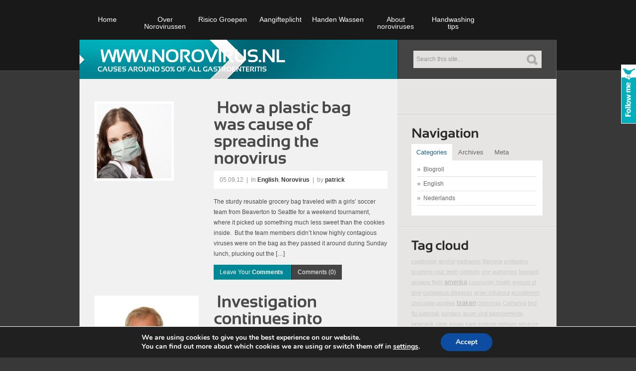

--- FILE ---
content_type: text/html; charset=UTF-8
request_url: https://www.norovirus.nl/tag/contagious-virus/
body_size: 14541
content:
<!DOCTYPE html PUBLIC "-//W3C//DTD XHTML 1.0 Transitional//EN" "http://www.w3.org/TR/xhtml1/DTD/xhtml1-transitional.dtd">
<html xmlns="http://www.w3.org/1999/xhtml" dir="ltr" lang="en-US">
<head profile="http://gmpg.org/xfn/11">
<title>
  contagious virus-
www.norovirus.nl</title>
<meta http-equiv="content-type" content="text/html; charset=UTF-8" />
<meta name="description" content="Causes around 50% of all gastroenteritis" />
<link rel="stylesheet" type="text/css" href="https://www.norovirus.nl/wp-content/themes/futureblog/style.css" media="screen" />
<link rel="stylesheet" type="text/css" href="https://www.norovirus.nl/wp-content/themes/futureblog/superfish.css" media="screen" />
<link rel="alternate" type="application/rss+xml" title="www.norovirus.nl RSS Feed" href="https://www.norovirus.nl/feed/" />
<link rel="pingback" href="https://www.norovirus.nl/xmlrpc.php" />
<script type="text/javascript" src="https://www.norovirus.nl/wp-content/themes/futureblog/js/jquery-1.4.2.min.js"></script>
<script type="text/javascript" src="https://www.norovirus.nl/wp-content/themes/futureblog/js/hoverintent.js"></script>
<script type="text/javascript" src="https://www.norovirus.nl/wp-content/themes/futureblog/js/superfish.js"></script>
<script type="text/javascript" src="https://www.norovirus.nl/wp-content/themes/futureblog/js/coin-slider.min.js"></script>
<script type="text/javascript" src="https://www.norovirus.nl/wp-content/themes/futureblog/js/custom.js"></script>
<script type="text/javascript" src="https://www.norovirus.nl/wp-content/themes/futureblog/js/cufon-yui.js"></script>
<script type="text/javascript" src="https://www.norovirus.nl/wp-content/themes/futureblog/js/cufon-sansation.js"></script>
<script type="text/javascript" src="https://www.norovirus.nl/wp-content/themes/futureblog/js/cufon-run.js"></script>
<meta name='robots' content='max-image-preview:large' />
	<style>img:is([sizes="auto" i], [sizes^="auto," i]) { contain-intrinsic-size: 3000px 1500px }</style>
	<script type="text/javascript" id="wpp-js" src="https://www.norovirus.nl/wp-content/plugins/wordpress-popular-posts/assets/js/wpp.min.js?ver=7.3.1" data-sampling="0" data-sampling-rate="100" data-api-url="https://www.norovirus.nl/wp-json/wordpress-popular-posts" data-post-id="0" data-token="ca957e5e48" data-lang="0" data-debug="0"></script>
<link rel="alternate" type="application/rss+xml" title="www.norovirus.nl &raquo; contagious virus Tag Feed" href="https://www.norovirus.nl/tag/contagious-virus/feed/" />
<script type="text/javascript">
/* <![CDATA[ */
window._wpemojiSettings = {"baseUrl":"https:\/\/s.w.org\/images\/core\/emoji\/16.0.1\/72x72\/","ext":".png","svgUrl":"https:\/\/s.w.org\/images\/core\/emoji\/16.0.1\/svg\/","svgExt":".svg","source":{"concatemoji":"https:\/\/www.norovirus.nl\/wp-includes\/js\/wp-emoji-release.min.js?ver=6.8.3"}};
/*! This file is auto-generated */
!function(s,n){var o,i,e;function c(e){try{var t={supportTests:e,timestamp:(new Date).valueOf()};sessionStorage.setItem(o,JSON.stringify(t))}catch(e){}}function p(e,t,n){e.clearRect(0,0,e.canvas.width,e.canvas.height),e.fillText(t,0,0);var t=new Uint32Array(e.getImageData(0,0,e.canvas.width,e.canvas.height).data),a=(e.clearRect(0,0,e.canvas.width,e.canvas.height),e.fillText(n,0,0),new Uint32Array(e.getImageData(0,0,e.canvas.width,e.canvas.height).data));return t.every(function(e,t){return e===a[t]})}function u(e,t){e.clearRect(0,0,e.canvas.width,e.canvas.height),e.fillText(t,0,0);for(var n=e.getImageData(16,16,1,1),a=0;a<n.data.length;a++)if(0!==n.data[a])return!1;return!0}function f(e,t,n,a){switch(t){case"flag":return n(e,"\ud83c\udff3\ufe0f\u200d\u26a7\ufe0f","\ud83c\udff3\ufe0f\u200b\u26a7\ufe0f")?!1:!n(e,"\ud83c\udde8\ud83c\uddf6","\ud83c\udde8\u200b\ud83c\uddf6")&&!n(e,"\ud83c\udff4\udb40\udc67\udb40\udc62\udb40\udc65\udb40\udc6e\udb40\udc67\udb40\udc7f","\ud83c\udff4\u200b\udb40\udc67\u200b\udb40\udc62\u200b\udb40\udc65\u200b\udb40\udc6e\u200b\udb40\udc67\u200b\udb40\udc7f");case"emoji":return!a(e,"\ud83e\udedf")}return!1}function g(e,t,n,a){var r="undefined"!=typeof WorkerGlobalScope&&self instanceof WorkerGlobalScope?new OffscreenCanvas(300,150):s.createElement("canvas"),o=r.getContext("2d",{willReadFrequently:!0}),i=(o.textBaseline="top",o.font="600 32px Arial",{});return e.forEach(function(e){i[e]=t(o,e,n,a)}),i}function t(e){var t=s.createElement("script");t.src=e,t.defer=!0,s.head.appendChild(t)}"undefined"!=typeof Promise&&(o="wpEmojiSettingsSupports",i=["flag","emoji"],n.supports={everything:!0,everythingExceptFlag:!0},e=new Promise(function(e){s.addEventListener("DOMContentLoaded",e,{once:!0})}),new Promise(function(t){var n=function(){try{var e=JSON.parse(sessionStorage.getItem(o));if("object"==typeof e&&"number"==typeof e.timestamp&&(new Date).valueOf()<e.timestamp+604800&&"object"==typeof e.supportTests)return e.supportTests}catch(e){}return null}();if(!n){if("undefined"!=typeof Worker&&"undefined"!=typeof OffscreenCanvas&&"undefined"!=typeof URL&&URL.createObjectURL&&"undefined"!=typeof Blob)try{var e="postMessage("+g.toString()+"("+[JSON.stringify(i),f.toString(),p.toString(),u.toString()].join(",")+"));",a=new Blob([e],{type:"text/javascript"}),r=new Worker(URL.createObjectURL(a),{name:"wpTestEmojiSupports"});return void(r.onmessage=function(e){c(n=e.data),r.terminate(),t(n)})}catch(e){}c(n=g(i,f,p,u))}t(n)}).then(function(e){for(var t in e)n.supports[t]=e[t],n.supports.everything=n.supports.everything&&n.supports[t],"flag"!==t&&(n.supports.everythingExceptFlag=n.supports.everythingExceptFlag&&n.supports[t]);n.supports.everythingExceptFlag=n.supports.everythingExceptFlag&&!n.supports.flag,n.DOMReady=!1,n.readyCallback=function(){n.DOMReady=!0}}).then(function(){return e}).then(function(){var e;n.supports.everything||(n.readyCallback(),(e=n.source||{}).concatemoji?t(e.concatemoji):e.wpemoji&&e.twemoji&&(t(e.twemoji),t(e.wpemoji)))}))}((window,document),window._wpemojiSettings);
/* ]]> */
</script>
<style id='wp-emoji-styles-inline-css' type='text/css'>

	img.wp-smiley, img.emoji {
		display: inline !important;
		border: none !important;
		box-shadow: none !important;
		height: 1em !important;
		width: 1em !important;
		margin: 0 0.07em !important;
		vertical-align: -0.1em !important;
		background: none !important;
		padding: 0 !important;
	}
</style>
<link rel='stylesheet' id='wp-block-library-css' href='https://www.norovirus.nl/wp-includes/css/dist/block-library/style.min.css?ver=6.8.3' type='text/css' media='all' />
<style id='classic-theme-styles-inline-css' type='text/css'>
/*! This file is auto-generated */
.wp-block-button__link{color:#fff;background-color:#32373c;border-radius:9999px;box-shadow:none;text-decoration:none;padding:calc(.667em + 2px) calc(1.333em + 2px);font-size:1.125em}.wp-block-file__button{background:#32373c;color:#fff;text-decoration:none}
</style>
<style id='global-styles-inline-css' type='text/css'>
:root{--wp--preset--aspect-ratio--square: 1;--wp--preset--aspect-ratio--4-3: 4/3;--wp--preset--aspect-ratio--3-4: 3/4;--wp--preset--aspect-ratio--3-2: 3/2;--wp--preset--aspect-ratio--2-3: 2/3;--wp--preset--aspect-ratio--16-9: 16/9;--wp--preset--aspect-ratio--9-16: 9/16;--wp--preset--color--black: #000000;--wp--preset--color--cyan-bluish-gray: #abb8c3;--wp--preset--color--white: #ffffff;--wp--preset--color--pale-pink: #f78da7;--wp--preset--color--vivid-red: #cf2e2e;--wp--preset--color--luminous-vivid-orange: #ff6900;--wp--preset--color--luminous-vivid-amber: #fcb900;--wp--preset--color--light-green-cyan: #7bdcb5;--wp--preset--color--vivid-green-cyan: #00d084;--wp--preset--color--pale-cyan-blue: #8ed1fc;--wp--preset--color--vivid-cyan-blue: #0693e3;--wp--preset--color--vivid-purple: #9b51e0;--wp--preset--gradient--vivid-cyan-blue-to-vivid-purple: linear-gradient(135deg,rgba(6,147,227,1) 0%,rgb(155,81,224) 100%);--wp--preset--gradient--light-green-cyan-to-vivid-green-cyan: linear-gradient(135deg,rgb(122,220,180) 0%,rgb(0,208,130) 100%);--wp--preset--gradient--luminous-vivid-amber-to-luminous-vivid-orange: linear-gradient(135deg,rgba(252,185,0,1) 0%,rgba(255,105,0,1) 100%);--wp--preset--gradient--luminous-vivid-orange-to-vivid-red: linear-gradient(135deg,rgba(255,105,0,1) 0%,rgb(207,46,46) 100%);--wp--preset--gradient--very-light-gray-to-cyan-bluish-gray: linear-gradient(135deg,rgb(238,238,238) 0%,rgb(169,184,195) 100%);--wp--preset--gradient--cool-to-warm-spectrum: linear-gradient(135deg,rgb(74,234,220) 0%,rgb(151,120,209) 20%,rgb(207,42,186) 40%,rgb(238,44,130) 60%,rgb(251,105,98) 80%,rgb(254,248,76) 100%);--wp--preset--gradient--blush-light-purple: linear-gradient(135deg,rgb(255,206,236) 0%,rgb(152,150,240) 100%);--wp--preset--gradient--blush-bordeaux: linear-gradient(135deg,rgb(254,205,165) 0%,rgb(254,45,45) 50%,rgb(107,0,62) 100%);--wp--preset--gradient--luminous-dusk: linear-gradient(135deg,rgb(255,203,112) 0%,rgb(199,81,192) 50%,rgb(65,88,208) 100%);--wp--preset--gradient--pale-ocean: linear-gradient(135deg,rgb(255,245,203) 0%,rgb(182,227,212) 50%,rgb(51,167,181) 100%);--wp--preset--gradient--electric-grass: linear-gradient(135deg,rgb(202,248,128) 0%,rgb(113,206,126) 100%);--wp--preset--gradient--midnight: linear-gradient(135deg,rgb(2,3,129) 0%,rgb(40,116,252) 100%);--wp--preset--font-size--small: 13px;--wp--preset--font-size--medium: 20px;--wp--preset--font-size--large: 36px;--wp--preset--font-size--x-large: 42px;--wp--preset--spacing--20: 0.44rem;--wp--preset--spacing--30: 0.67rem;--wp--preset--spacing--40: 1rem;--wp--preset--spacing--50: 1.5rem;--wp--preset--spacing--60: 2.25rem;--wp--preset--spacing--70: 3.38rem;--wp--preset--spacing--80: 5.06rem;--wp--preset--shadow--natural: 6px 6px 9px rgba(0, 0, 0, 0.2);--wp--preset--shadow--deep: 12px 12px 50px rgba(0, 0, 0, 0.4);--wp--preset--shadow--sharp: 6px 6px 0px rgba(0, 0, 0, 0.2);--wp--preset--shadow--outlined: 6px 6px 0px -3px rgba(255, 255, 255, 1), 6px 6px rgba(0, 0, 0, 1);--wp--preset--shadow--crisp: 6px 6px 0px rgba(0, 0, 0, 1);}:where(.is-layout-flex){gap: 0.5em;}:where(.is-layout-grid){gap: 0.5em;}body .is-layout-flex{display: flex;}.is-layout-flex{flex-wrap: wrap;align-items: center;}.is-layout-flex > :is(*, div){margin: 0;}body .is-layout-grid{display: grid;}.is-layout-grid > :is(*, div){margin: 0;}:where(.wp-block-columns.is-layout-flex){gap: 2em;}:where(.wp-block-columns.is-layout-grid){gap: 2em;}:where(.wp-block-post-template.is-layout-flex){gap: 1.25em;}:where(.wp-block-post-template.is-layout-grid){gap: 1.25em;}.has-black-color{color: var(--wp--preset--color--black) !important;}.has-cyan-bluish-gray-color{color: var(--wp--preset--color--cyan-bluish-gray) !important;}.has-white-color{color: var(--wp--preset--color--white) !important;}.has-pale-pink-color{color: var(--wp--preset--color--pale-pink) !important;}.has-vivid-red-color{color: var(--wp--preset--color--vivid-red) !important;}.has-luminous-vivid-orange-color{color: var(--wp--preset--color--luminous-vivid-orange) !important;}.has-luminous-vivid-amber-color{color: var(--wp--preset--color--luminous-vivid-amber) !important;}.has-light-green-cyan-color{color: var(--wp--preset--color--light-green-cyan) !important;}.has-vivid-green-cyan-color{color: var(--wp--preset--color--vivid-green-cyan) !important;}.has-pale-cyan-blue-color{color: var(--wp--preset--color--pale-cyan-blue) !important;}.has-vivid-cyan-blue-color{color: var(--wp--preset--color--vivid-cyan-blue) !important;}.has-vivid-purple-color{color: var(--wp--preset--color--vivid-purple) !important;}.has-black-background-color{background-color: var(--wp--preset--color--black) !important;}.has-cyan-bluish-gray-background-color{background-color: var(--wp--preset--color--cyan-bluish-gray) !important;}.has-white-background-color{background-color: var(--wp--preset--color--white) !important;}.has-pale-pink-background-color{background-color: var(--wp--preset--color--pale-pink) !important;}.has-vivid-red-background-color{background-color: var(--wp--preset--color--vivid-red) !important;}.has-luminous-vivid-orange-background-color{background-color: var(--wp--preset--color--luminous-vivid-orange) !important;}.has-luminous-vivid-amber-background-color{background-color: var(--wp--preset--color--luminous-vivid-amber) !important;}.has-light-green-cyan-background-color{background-color: var(--wp--preset--color--light-green-cyan) !important;}.has-vivid-green-cyan-background-color{background-color: var(--wp--preset--color--vivid-green-cyan) !important;}.has-pale-cyan-blue-background-color{background-color: var(--wp--preset--color--pale-cyan-blue) !important;}.has-vivid-cyan-blue-background-color{background-color: var(--wp--preset--color--vivid-cyan-blue) !important;}.has-vivid-purple-background-color{background-color: var(--wp--preset--color--vivid-purple) !important;}.has-black-border-color{border-color: var(--wp--preset--color--black) !important;}.has-cyan-bluish-gray-border-color{border-color: var(--wp--preset--color--cyan-bluish-gray) !important;}.has-white-border-color{border-color: var(--wp--preset--color--white) !important;}.has-pale-pink-border-color{border-color: var(--wp--preset--color--pale-pink) !important;}.has-vivid-red-border-color{border-color: var(--wp--preset--color--vivid-red) !important;}.has-luminous-vivid-orange-border-color{border-color: var(--wp--preset--color--luminous-vivid-orange) !important;}.has-luminous-vivid-amber-border-color{border-color: var(--wp--preset--color--luminous-vivid-amber) !important;}.has-light-green-cyan-border-color{border-color: var(--wp--preset--color--light-green-cyan) !important;}.has-vivid-green-cyan-border-color{border-color: var(--wp--preset--color--vivid-green-cyan) !important;}.has-pale-cyan-blue-border-color{border-color: var(--wp--preset--color--pale-cyan-blue) !important;}.has-vivid-cyan-blue-border-color{border-color: var(--wp--preset--color--vivid-cyan-blue) !important;}.has-vivid-purple-border-color{border-color: var(--wp--preset--color--vivid-purple) !important;}.has-vivid-cyan-blue-to-vivid-purple-gradient-background{background: var(--wp--preset--gradient--vivid-cyan-blue-to-vivid-purple) !important;}.has-light-green-cyan-to-vivid-green-cyan-gradient-background{background: var(--wp--preset--gradient--light-green-cyan-to-vivid-green-cyan) !important;}.has-luminous-vivid-amber-to-luminous-vivid-orange-gradient-background{background: var(--wp--preset--gradient--luminous-vivid-amber-to-luminous-vivid-orange) !important;}.has-luminous-vivid-orange-to-vivid-red-gradient-background{background: var(--wp--preset--gradient--luminous-vivid-orange-to-vivid-red) !important;}.has-very-light-gray-to-cyan-bluish-gray-gradient-background{background: var(--wp--preset--gradient--very-light-gray-to-cyan-bluish-gray) !important;}.has-cool-to-warm-spectrum-gradient-background{background: var(--wp--preset--gradient--cool-to-warm-spectrum) !important;}.has-blush-light-purple-gradient-background{background: var(--wp--preset--gradient--blush-light-purple) !important;}.has-blush-bordeaux-gradient-background{background: var(--wp--preset--gradient--blush-bordeaux) !important;}.has-luminous-dusk-gradient-background{background: var(--wp--preset--gradient--luminous-dusk) !important;}.has-pale-ocean-gradient-background{background: var(--wp--preset--gradient--pale-ocean) !important;}.has-electric-grass-gradient-background{background: var(--wp--preset--gradient--electric-grass) !important;}.has-midnight-gradient-background{background: var(--wp--preset--gradient--midnight) !important;}.has-small-font-size{font-size: var(--wp--preset--font-size--small) !important;}.has-medium-font-size{font-size: var(--wp--preset--font-size--medium) !important;}.has-large-font-size{font-size: var(--wp--preset--font-size--large) !important;}.has-x-large-font-size{font-size: var(--wp--preset--font-size--x-large) !important;}
:where(.wp-block-post-template.is-layout-flex){gap: 1.25em;}:where(.wp-block-post-template.is-layout-grid){gap: 1.25em;}
:where(.wp-block-columns.is-layout-flex){gap: 2em;}:where(.wp-block-columns.is-layout-grid){gap: 2em;}
:root :where(.wp-block-pullquote){font-size: 1.5em;line-height: 1.6;}
</style>
<link rel='stylesheet' id='contact-form-7-css' href='https://www.norovirus.nl/wp-content/plugins/contact-form-7/includes/css/styles.css?ver=6.0.6' type='text/css' media='all' />
<link rel='stylesheet' id='wordpress-popular-posts-css-css' href='https://www.norovirus.nl/wp-content/plugins/wordpress-popular-posts/assets/css/wpp.css?ver=7.3.1' type='text/css' media='all' />
<link rel='stylesheet' id='taxopress-frontend-css-css' href='https://www.norovirus.nl/wp-content/plugins/simple-tags/assets/frontend/css/frontend.css?ver=3.35.1' type='text/css' media='all' />
<style id='akismet-widget-style-inline-css' type='text/css'>

			.a-stats {
				--akismet-color-mid-green: #357b49;
				--akismet-color-white: #fff;
				--akismet-color-light-grey: #f6f7f7;

				max-width: 350px;
				width: auto;
			}

			.a-stats * {
				all: unset;
				box-sizing: border-box;
			}

			.a-stats strong {
				font-weight: 600;
			}

			.a-stats a.a-stats__link,
			.a-stats a.a-stats__link:visited,
			.a-stats a.a-stats__link:active {
				background: var(--akismet-color-mid-green);
				border: none;
				box-shadow: none;
				border-radius: 8px;
				color: var(--akismet-color-white);
				cursor: pointer;
				display: block;
				font-family: -apple-system, BlinkMacSystemFont, 'Segoe UI', 'Roboto', 'Oxygen-Sans', 'Ubuntu', 'Cantarell', 'Helvetica Neue', sans-serif;
				font-weight: 500;
				padding: 12px;
				text-align: center;
				text-decoration: none;
				transition: all 0.2s ease;
			}

			/* Extra specificity to deal with TwentyTwentyOne focus style */
			.widget .a-stats a.a-stats__link:focus {
				background: var(--akismet-color-mid-green);
				color: var(--akismet-color-white);
				text-decoration: none;
			}

			.a-stats a.a-stats__link:hover {
				filter: brightness(110%);
				box-shadow: 0 4px 12px rgba(0, 0, 0, 0.06), 0 0 2px rgba(0, 0, 0, 0.16);
			}

			.a-stats .count {
				color: var(--akismet-color-white);
				display: block;
				font-size: 1.5em;
				line-height: 1.4;
				padding: 0 13px;
				white-space: nowrap;
			}
		
</style>
<link rel='stylesheet' id='wp-pagenavi-css' href='https://www.norovirus.nl/wp-content/themes/futureblog/pagenavi-css.css?ver=2.70' type='text/css' media='all' />
<link rel='stylesheet' id='gdpr_cc_addon_frontend-css' href='https://www.norovirus.nl/wp-content/plugins/gdpr-cookie-compliance-addon-developer/assets/css/gdpr_cc_addon.css?ver=1.1.2' type='text/css' media='all' />
<link rel='stylesheet' id='moove_gdpr_frontend-css' href='https://www.norovirus.nl/wp-content/plugins/gdpr-cookie-compliance/dist/styles/gdpr-main.css?ver=4.16.1' type='text/css' media='all' />
<style id='moove_gdpr_frontend-inline-css' type='text/css'>
#moove_gdpr_cookie_modal,#moove_gdpr_cookie_info_bar,.gdpr_cookie_settings_shortcode_content{font-family:Nunito,sans-serif}#moove_gdpr_save_popup_settings_button{background-color:#373737;color:#fff}#moove_gdpr_save_popup_settings_button:hover{background-color:#000}#moove_gdpr_cookie_info_bar .moove-gdpr-info-bar-container .moove-gdpr-info-bar-content a.mgbutton,#moove_gdpr_cookie_info_bar .moove-gdpr-info-bar-container .moove-gdpr-info-bar-content button.mgbutton{background-color:#0C4DA2}#moove_gdpr_cookie_modal .moove-gdpr-modal-content .moove-gdpr-modal-footer-content .moove-gdpr-button-holder a.mgbutton,#moove_gdpr_cookie_modal .moove-gdpr-modal-content .moove-gdpr-modal-footer-content .moove-gdpr-button-holder button.mgbutton,.gdpr_cookie_settings_shortcode_content .gdpr-shr-button.button-green{background-color:#0C4DA2;border-color:#0C4DA2}#moove_gdpr_cookie_modal .moove-gdpr-modal-content .moove-gdpr-modal-footer-content .moove-gdpr-button-holder a.mgbutton:hover,#moove_gdpr_cookie_modal .moove-gdpr-modal-content .moove-gdpr-modal-footer-content .moove-gdpr-button-holder button.mgbutton:hover,.gdpr_cookie_settings_shortcode_content .gdpr-shr-button.button-green:hover{background-color:#fff;color:#0C4DA2}#moove_gdpr_cookie_modal .moove-gdpr-modal-content .moove-gdpr-modal-close i,#moove_gdpr_cookie_modal .moove-gdpr-modal-content .moove-gdpr-modal-close span.gdpr-icon{background-color:#0C4DA2;border:1px solid #0C4DA2}#moove_gdpr_cookie_info_bar span.change-settings-button.focus-g,#moove_gdpr_cookie_info_bar span.change-settings-button:focus,#moove_gdpr_cookie_info_bar button.change-settings-button.focus-g,#moove_gdpr_cookie_info_bar button.change-settings-button:focus{-webkit-box-shadow:0 0 1px 3px #0C4DA2;-moz-box-shadow:0 0 1px 3px #0C4DA2;box-shadow:0 0 1px 3px #0C4DA2}#moove_gdpr_cookie_modal .moove-gdpr-modal-content .moove-gdpr-modal-close i:hover,#moove_gdpr_cookie_modal .moove-gdpr-modal-content .moove-gdpr-modal-close span.gdpr-icon:hover,#moove_gdpr_cookie_info_bar span[data-href]>u.change-settings-button{color:#0C4DA2}#moove_gdpr_cookie_modal .moove-gdpr-modal-content .moove-gdpr-modal-left-content #moove-gdpr-menu li.menu-item-selected a span.gdpr-icon,#moove_gdpr_cookie_modal .moove-gdpr-modal-content .moove-gdpr-modal-left-content #moove-gdpr-menu li.menu-item-selected button span.gdpr-icon{color:inherit}#moove_gdpr_cookie_modal .moove-gdpr-modal-content .moove-gdpr-modal-left-content #moove-gdpr-menu li a span.gdpr-icon,#moove_gdpr_cookie_modal .moove-gdpr-modal-content .moove-gdpr-modal-left-content #moove-gdpr-menu li button span.gdpr-icon{color:inherit}#moove_gdpr_cookie_modal .gdpr-acc-link{line-height:0;font-size:0;color:transparent;position:absolute}#moove_gdpr_cookie_modal .moove-gdpr-modal-content .moove-gdpr-modal-close:hover i,#moove_gdpr_cookie_modal .moove-gdpr-modal-content .moove-gdpr-modal-left-content #moove-gdpr-menu li a,#moove_gdpr_cookie_modal .moove-gdpr-modal-content .moove-gdpr-modal-left-content #moove-gdpr-menu li button,#moove_gdpr_cookie_modal .moove-gdpr-modal-content .moove-gdpr-modal-left-content #moove-gdpr-menu li button i,#moove_gdpr_cookie_modal .moove-gdpr-modal-content .moove-gdpr-modal-left-content #moove-gdpr-menu li a i,#moove_gdpr_cookie_modal .moove-gdpr-modal-content .moove-gdpr-tab-main .moove-gdpr-tab-main-content a:hover,#moove_gdpr_cookie_info_bar.moove-gdpr-dark-scheme .moove-gdpr-info-bar-container .moove-gdpr-info-bar-content a.mgbutton:hover,#moove_gdpr_cookie_info_bar.moove-gdpr-dark-scheme .moove-gdpr-info-bar-container .moove-gdpr-info-bar-content button.mgbutton:hover,#moove_gdpr_cookie_info_bar.moove-gdpr-dark-scheme .moove-gdpr-info-bar-container .moove-gdpr-info-bar-content a:hover,#moove_gdpr_cookie_info_bar.moove-gdpr-dark-scheme .moove-gdpr-info-bar-container .moove-gdpr-info-bar-content button:hover,#moove_gdpr_cookie_info_bar.moove-gdpr-dark-scheme .moove-gdpr-info-bar-container .moove-gdpr-info-bar-content span.change-settings-button:hover,#moove_gdpr_cookie_info_bar.moove-gdpr-dark-scheme .moove-gdpr-info-bar-container .moove-gdpr-info-bar-content button.change-settings-button:hover,#moove_gdpr_cookie_info_bar.moove-gdpr-dark-scheme .moove-gdpr-info-bar-container .moove-gdpr-info-bar-content u.change-settings-button:hover,#moove_gdpr_cookie_info_bar span[data-href]>u.change-settings-button,#moove_gdpr_cookie_info_bar.moove-gdpr-dark-scheme .moove-gdpr-info-bar-container .moove-gdpr-info-bar-content a.mgbutton.focus-g,#moove_gdpr_cookie_info_bar.moove-gdpr-dark-scheme .moove-gdpr-info-bar-container .moove-gdpr-info-bar-content button.mgbutton.focus-g,#moove_gdpr_cookie_info_bar.moove-gdpr-dark-scheme .moove-gdpr-info-bar-container .moove-gdpr-info-bar-content a.focus-g,#moove_gdpr_cookie_info_bar.moove-gdpr-dark-scheme .moove-gdpr-info-bar-container .moove-gdpr-info-bar-content button.focus-g,#moove_gdpr_cookie_info_bar.moove-gdpr-dark-scheme .moove-gdpr-info-bar-container .moove-gdpr-info-bar-content a.mgbutton:focus,#moove_gdpr_cookie_info_bar.moove-gdpr-dark-scheme .moove-gdpr-info-bar-container .moove-gdpr-info-bar-content button.mgbutton:focus,#moove_gdpr_cookie_info_bar.moove-gdpr-dark-scheme .moove-gdpr-info-bar-container .moove-gdpr-info-bar-content a:focus,#moove_gdpr_cookie_info_bar.moove-gdpr-dark-scheme .moove-gdpr-info-bar-container .moove-gdpr-info-bar-content button:focus,#moove_gdpr_cookie_info_bar.moove-gdpr-dark-scheme .moove-gdpr-info-bar-container .moove-gdpr-info-bar-content span.change-settings-button.focus-g,span.change-settings-button:focus,button.change-settings-button.focus-g,button.change-settings-button:focus,#moove_gdpr_cookie_info_bar.moove-gdpr-dark-scheme .moove-gdpr-info-bar-container .moove-gdpr-info-bar-content u.change-settings-button.focus-g,#moove_gdpr_cookie_info_bar.moove-gdpr-dark-scheme .moove-gdpr-info-bar-container .moove-gdpr-info-bar-content u.change-settings-button:focus{color:#0C4DA2}#moove_gdpr_cookie_modal .moove-gdpr-branding.focus-g span,#moove_gdpr_cookie_modal .moove-gdpr-modal-content .moove-gdpr-tab-main a.focus-g{color:#0C4DA2}#moove_gdpr_cookie_modal.gdpr_lightbox-hide{display:none}#moove_gdpr_cookie_info_bar.gdpr-full-screen-infobar .moove-gdpr-info-bar-container .moove-gdpr-info-bar-content .moove-gdpr-cookie-notice p a{color:#0C4DA2!important}
</style>
<script type="text/javascript" src="https://www.norovirus.nl/wp-includes/js/jquery/jquery.min.js?ver=3.7.1" id="jquery-core-js"></script>
<script type="text/javascript" src="https://www.norovirus.nl/wp-includes/js/jquery/jquery-migrate.min.js?ver=3.4.1" id="jquery-migrate-js"></script>
<script type="text/javascript" src="https://www.norovirus.nl/wp-content/plugins/twitter-real-time-search-scrolling/twitter-real-time-search-scrolling.js?ver=6.8.3" id="twitter-real-time-search-scrolling-js"></script>
<script type="text/javascript" src="https://www.norovirus.nl/wp-content/plugins/simple-tags/assets/frontend/js/frontend.js?ver=3.35.1" id="taxopress-frontend-js-js"></script>
<link rel="https://api.w.org/" href="https://www.norovirus.nl/wp-json/" /><link rel="alternate" title="JSON" type="application/json" href="https://www.norovirus.nl/wp-json/wp/v2/tags/84" /><link rel="EditURI" type="application/rsd+xml" title="RSD" href="https://www.norovirus.nl/xmlrpc.php?rsd" />
<meta name="generator" content="WordPress 6.8.3" />

<!-- This site is using AdRotate v5.13.7 to display their advertisements - https://ajdg.solutions/ -->
<!-- AdRotate CSS -->
<style type="text/css" media="screen">
	.g { margin:0px; padding:0px; overflow:hidden; line-height:1; zoom:1; }
	.g img { height:auto; }
	.g-col { position:relative; float:left; }
	.g-col:first-child { margin-left: 0; }
	.g-col:last-child { margin-right: 0; }
	@media only screen and (max-width: 480px) {
		.g-col, .g-dyn, .g-single { width:100%; margin-left:0; margin-right:0; }
	}
</style>
<!-- /AdRotate CSS -->


 		<!-- by Twitter Follow Me Box v1.1 -->
 		<script type="text/javascript">
 			//<![CDATA[
  			jQuery(document).ready(function(){
    			jQuery("body").append("<div id=\"tfmBox\"></div>");
    			jQuery("#tfmBox").css({'position' : 'fixed', 'top' : '130px', 'width' : '30px', 'height' : '119px', 'z-index' : '1000', 'cursor' : 'pointer', 'background' : '#00AFBB url(https://www.norovirus.nl/wp-content/plugins/twitter-follow-me-box/follow-me.png) no-repeat scroll left top', 'right' : '0'});
    			jQuery("#tfmBox").click(function () { 
			      window.open('http://twitter.com/norovirusnl/');
    			});
    		});
    		//]]>
  		</script>
		<!-- /by Twitter Follow Me Box -->
 	            <style id="wpp-loading-animation-styles">@-webkit-keyframes bgslide{from{background-position-x:0}to{background-position-x:-200%}}@keyframes bgslide{from{background-position-x:0}to{background-position-x:-200%}}.wpp-widget-block-placeholder,.wpp-shortcode-placeholder{margin:0 auto;width:60px;height:3px;background:#dd3737;background:linear-gradient(90deg,#dd3737 0%,#571313 10%,#dd3737 100%);background-size:200% auto;border-radius:3px;-webkit-animation:bgslide 1s infinite linear;animation:bgslide 1s infinite linear}</style>
            </head>
<body>
<div id="page">
<div class="header">
  <div class="header_resize" id="header">
    <div id="nav_wrapper">
      <ul class="menu">
        <li class=""><a href="https://www.norovirus.nl" title="www.norovirus.nl">Home</a></li>
      <li class="page_item page-item-2"><a href="https://www.norovirus.nl/over-norovirussen/">Over Norovirussen</a></li>
<li class="page_item page-item-7"><a href="https://www.norovirus.nl/risico-groepen/">Risico Groepen</a></li>
<li class="page_item page-item-8"><a href="https://www.norovirus.nl/aangifteplicht/">Aangifteplicht</a></li>
<li class="page_item page-item-17"><a href="https://www.norovirus.nl/handen-wassen/">Handen Wassen</a></li>
<li class="page_item page-item-15"><a href="https://www.norovirus.nl/about-noroviruses/">About noroviruses</a></li>
<li class="page_item page-item-16"><a href="https://www.norovirus.nl/handwashing-tips/">Handwashing tips</a></li>
      </ul>
      <!-- main menu -->
      <div class="clr"></div>
    </div>
    <div class="clr"></div>
    <div class="logo">
      <h1><a href="https://www.norovirus.nl/" title="www.norovirus.nl - Causes around 50% of all gastroenteritis">
        www.norovirus.nl        <small class="slogan">
        Causes around 50% of all gastroenteritis        </small></a></h1>
      <div class="search">
        <form method="get" id="searchform" action="https://www.norovirus.nl/">
  <span>
  <input name="s" type="text" class="keywords" onclick="this.value='';" id="s" maxlength="50" value="Search this site..." />
  </span>
  <input name="searchsubmit" type="image" src="https://www.norovirus.nl/wp-content/themes/futureblog/images/search_btn.gif" value="Go" id="searchsubmit" class="button"  />
</form>
      </div>
      <!--/searchform -->
      <div class="clr"></div>
    </div>
    <!--/logo -->
  </div>
</div>
<!--/header-->

<div class="content">
<div id="columns" class="content_resize">
  <div id="centercol" class="mainbar">
            <div class="infoblock" id="post-354">
      
                <a href="https://www.norovirus.nl/how-a-plastic-bag-was-cause-of-spreading-the-norovirus/" rel="bookmark" title="Permanent Link to How a plastic bag was cause of spreading the norovirus"><img src="/wp-content/uploads/2011/11/quaratine-e1322214292825-150x150.jpg" class="img_left" alt="How a plastic bag was cause of spreading the norovirus" /></a>
                <!--/post-img -->
        <div class="infocontent">
          <h2><a href="https://www.norovirus.nl/how-a-plastic-bag-was-cause-of-spreading-the-norovirus/" rel="bookmark" title="Permanent Link to How a plastic bag was cause of spreading the norovirus">
            How a plastic bag was cause of spreading the norovirus            </a></h2>
       
        <!--/post-title -->
<div class="social-links">
<p><span class="post-date">05.09.12</span> &nbsp;|&nbsp; <span class="post-categ">In <a href="https://www.norovirus.nl/category/english/" rel="category tag">English</a>, <a href="https://www.norovirus.nl/category/english/norovirus-2/" rel="category tag">Norovirus</a></span> &nbsp;|&nbsp; by <span class="post-owner"><a href="https://www.norovirus.nl/author/patrick/" title="Posts by patrick" rel="author">patrick</a></span></p>
</div>
          <!--/post-date -->
        
        <!--/social-links -->
        <div class="post-excerpt">
          <p>The sturdy reusable grocery bag traveled with a girls&#8217; soccer team from Beaverton to Seattle for a weekend tournament, where it picked up something much less sweet than the cookies inside.  But the team members didn&#8217;t know highly contagious viruses were on the bag as they passed it around during Sunday lunch, plucking out the [&hellip;]</p>


<p><span class="post-leavecom">
<a title="Leave Your Response" href="https://www.norovirus.nl/how-a-plastic-bag-was-cause-of-spreading-the-norovirus/">Leave Your <strong>Comments</strong> </a></span>
<span class="post-comments"><a href="https://www.norovirus.nl/how-a-plastic-bag-was-cause-of-spreading-the-norovirus/">Comments (0)</a></span></p>

        </div>
	 </div>
</div>
        <!--/post-excerpt -->
        <div class="clr"></div>
    
    <!--/box -->
        <div class="infoblock" id="post-47">
      
                <a href="https://www.norovirus.nl/investigation-continues-into-norovirus-outbreak-msu/" rel="bookmark" title="Permanent Link to Investigation continues into norovirus outbreak @ MSU"><img src="/wp-content/uploads/2011/11/doc2-e1321992873609.jpg" class="img_left" alt="Investigation continues into norovirus outbreak @ MSU" /></a>
                <!--/post-img -->
        <div class="infocontent">
          <h2><a href="https://www.norovirus.nl/investigation-continues-into-norovirus-outbreak-msu/" rel="bookmark" title="Permanent Link to Investigation continues into norovirus outbreak @ MSU">
            Investigation continues into norovirus outbreak @ MSU            </a></h2>
       
        <!--/post-title -->
<div class="social-links">
<p><span class="post-date">04.04.09</span> &nbsp;|&nbsp; <span class="post-categ">In <a href="https://www.norovirus.nl/category/english/" rel="category tag">English</a>, <a href="https://www.norovirus.nl/category/english/norovirus-2/" rel="category tag">Norovirus</a></span> &nbsp;|&nbsp; by <span class="post-owner"><a href="https://www.norovirus.nl/author/patrick/" title="Posts by patrick" rel="author">patrick</a></span></p>
</div>
          <!--/post-date -->
        
        <!--/social-links -->
        <div class="post-excerpt">
          <p>EAST LANSING, Mich. — Ingham County health officials continue to investigate an outbreak of norovirus on campus. The Ingham County Health Department, which is leading the investigation, determined the cause April 2 after interviewing students and testing biological samples from them. County health officials are continuing to review data and survey students, hoping to determine [&hellip;]</p>


<p><span class="post-leavecom">
<a title="Leave Your Response" href="https://www.norovirus.nl/investigation-continues-into-norovirus-outbreak-msu/">Leave Your <strong>Comments</strong> </a></span>
<span class="post-comments"><a href="https://www.norovirus.nl/investigation-continues-into-norovirus-outbreak-msu/">Comments (0)</a></span></p>

        </div>
	 </div>
</div>
        <!--/post-excerpt -->
        <div class="clr"></div>
    
    <!--/box -->
                  </div>
  <!--/centercol -->
    <div class="sidebar" id="rightcol">
  <div class="infoblock ads">
  <div id="adrotate_widgets-4" class="box ads adrotate_widgets"><div class="content"><div class="a-single a-3"><script type="text/javascript"><!--
google_ad_client = "ca-pub-4358198613528226";
/* norovirus - top - right position 1 */
google_ad_slot = "4673245290";
google_ad_width = 250;
google_ad_height = 250;
//-->
</script>
<script type="text/javascript"
src="http://pagead2.googlesyndication.com/pagead/show_ads.js">
</script></div></div><!--/content --></div><!--/box -->  </div>
  <div class="infoblock">
    <div class="wtitle">
      <h2>
        Navigation      </h2>
    </div>
    <div class="navigation">
      <ul class="list">
        <li><a href="#" class="active" rel="tabs_archive">Categories</a></li>
        <li><a href="#" rel="tabs_links">Archives </a></li>
        <li><a href="#" rel="tabs_meta" class="last">Meta</a></li>
      </ul>
      <div class="tabs_archive tabs_list">
        <ul class="sf-menu sf-js-enabled">
          	<li class="cat-item cat-item-2"><a href="https://www.norovirus.nl/category/blogroll/">Blogroll</a>
</li>
	<li class="cat-item cat-item-13"><a href="https://www.norovirus.nl/category/english/">English</a>
<ul class='children'>
	<li class="cat-item cat-item-12"><a href="https://www.norovirus.nl/category/english/bird-flu/">Bird flu</a>
</li>
	<li class="cat-item cat-item-10"><a href="https://www.norovirus.nl/category/english/flu/">Flu</a>
</li>
	<li class="cat-item cat-item-61"><a href="https://www.norovirus.nl/category/english/h1n1-influenza/">H1N1 influenza</a>
</li>
	<li class="cat-item cat-item-11"><a href="https://www.norovirus.nl/category/english/norovirus-2/">Norovirus</a>
</li>
</ul>
</li>
	<li class="cat-item cat-item-7"><a href="https://www.norovirus.nl/category/nl/">Nederlands</a>
<ul class='children'>
	<li class="cat-item cat-item-375"><a href="https://www.norovirus.nl/category/nl/covid19-nl/">Covid19</a>
</li>
	<li class="cat-item cat-item-4"><a href="https://www.norovirus.nl/category/nl/griep/">Griep</a>
</li>
	<li class="cat-item cat-item-60"><a href="https://www.norovirus.nl/category/nl/mexicaansegroep-h1n1/">Mexicaanse Griep (N1H1)</a>
</li>
	<li class="cat-item cat-item-5"><a href="https://www.norovirus.nl/category/nl/norovirus/">Norovirus</a>
</li>
	<li class="cat-item cat-item-14"><a href="https://www.norovirus.nl/category/nl/vogelgriep/">Vogelgriep</a>
</li>
</ul>
</li>
        </ul>
      </div>
      <div class="tabs_links tabs_list">
        <ul>
          	<li><a href='https://www.norovirus.nl/2020/04/'>April 2020</a></li>
	<li><a href='https://www.norovirus.nl/2015/01/'>January 2015</a></li>
	<li><a href='https://www.norovirus.nl/2012/05/'>May 2012</a></li>
	<li><a href='https://www.norovirus.nl/2012/03/'>March 2012</a></li>
	<li><a href='https://www.norovirus.nl/2012/02/'>February 2012</a></li>
	<li><a href='https://www.norovirus.nl/2012/01/'>January 2012</a></li>
	<li><a href='https://www.norovirus.nl/2011/12/'>December 2011</a></li>
	<li><a href='https://www.norovirus.nl/2011/11/'>November 2011</a></li>
	<li><a href='https://www.norovirus.nl/2011/01/'>January 2011</a></li>
	<li><a href='https://www.norovirus.nl/2010/03/'>March 2010</a></li>
	<li><a href='https://www.norovirus.nl/2010/02/'>February 2010</a></li>
	<li><a href='https://www.norovirus.nl/2009/11/'>November 2009</a></li>
	<li><a href='https://www.norovirus.nl/2009/07/'>July 2009</a></li>
	<li><a href='https://www.norovirus.nl/2009/04/'>April 2009</a></li>
	<li><a href='https://www.norovirus.nl/2009/03/'>March 2009</a></li>
	<li><a href='https://www.norovirus.nl/2009/02/'>February 2009</a></li>
	<li><a href='https://www.norovirus.nl/2008/12/'>December 2008</a></li>
	<li><a href='https://www.norovirus.nl/2008/11/'>November 2008</a></li>
	<li><a href='https://www.norovirus.nl/2008/10/'>October 2008</a></li>
	<li><a href='https://www.norovirus.nl/2008/04/'>April 2008</a></li>
	<li><a href='https://www.norovirus.nl/2008/02/'>February 2008</a></li>
	<li><a href='https://www.norovirus.nl/2007/11/'>November 2007</a></li>
	<li><a href='https://www.norovirus.nl/2007/07/'>July 2007</a></li>
	<li><a href='https://www.norovirus.nl/2007/05/'>May 2007</a></li>
	<li><a href='https://www.norovirus.nl/2007/04/'>April 2007</a></li>
	<li><a href='https://www.norovirus.nl/2007/03/'>March 2007</a></li>
	<li><a href='https://www.norovirus.nl/2006/10/'>October 2006</a></li>
        </ul>
      </div>
      <!-- Start Meta -->
      <div class="tabs_meta tabs_list">
        <ul>
          <li><a href="http://www.040hosting.eu" title="Our Sponsor and Webhost (Last updated: January 1, 1970 12:00 am)" target="_blank">040 Hosting</a> Our Sponsor and Webhost</li>
<li><a href="http://www.degrotegriepmeting.nl/public/" title="De grote Griep Meting. (Last updated: January 1, 1970 12:00 am)">de Grote Griep meting</a> De grote Griep Meting.</li>
<li><a href="http://www.eufoodborneviruses.co.uk/" title=" (Last updated: January 1, 1970 12:00 am)">EU Food borne viruses</a></li>
<li><a href="https://hypocrates.rivm.nl/bnwww/Divine-Event/index.html" title=" (Last updated: January 1, 1970 12:00 am)">Norovirus Database</a></li>
<li><a href="http://www.rivm.nl" title="Rijksinstituut voor volksgezondheid en milieu (Last updated: January 1, 1970 12:00 am)">RIVM</a> Rijksinstituut voor volksgezondheid en milieu</li>
        </ul>
      </div>
      <!-- End Meta -->
    </div>
  </div>
  <!--/navigation-->
  <div class="infoblock">
  <div id="simpletags-4" class="box widget widget-simpletags"><div class="content"><div class="wtitle"><h2>Tag cloud</h2></div><!--/wtitle -->
<!-- Generated by TaxoPress 3.35.1 - https://wordpress.org/plugins/simple-tags/ -->
	<div class="taxopress-output-wrapper"> <div class="st-tag-cloud"> 
	<a href="https://www.norovirus.nl/tag/coatbridge/" id="tag-link-294" class="st-tags t0" title="1 topics" style="font-size:8pt; color:#cccccc;">coatbridge</a>
<a href="https://www.norovirus.nl/tag/alcohol/" id="tag-link-310" class="st-tags t0" title="1 topics" style="font-size:8pt; color:#cccccc;">alcohol</a>
<a href="https://www.norovirus.nl/tag/badkamer/" id="tag-link-216" class="st-tags t0" title="1 topics" style="font-size:8pt; color:#cccccc;">badkamer</a>
<a href="https://www.norovirus.nl/tag/bacteria/" id="tag-link-31" class="st-tags t0" title="2 topics" style="font-size:8pt; color:#cccccc;">Bacteria</a>
<a href="https://www.norovirus.nl/tag/antibiotica/" id="tag-link-155" class="st-tags t0" title="1 topics" style="font-size:8pt; color:#cccccc;">antibiotica</a>
<a href="https://www.norovirus.nl/tag/brushing-your-teeth/" id="tag-link-225" class="st-tags t0" title="1 topics" style="font-size:8pt; color:#cccccc;">brushing your teeth</a>
<a href="https://www.norovirus.nl/tag/celebrity/" id="tag-link-59" class="st-tags t0" title="2 topics" style="font-size:8pt; color:#cccccc;">celebrity</a>
<a href="https://www.norovirus.nl/tag/cmr/" id="tag-link-71" class="st-tags t0" title="1 topics" style="font-size:8pt; color:#cccccc;">cmr</a>
<a href="https://www.norovirus.nl/tag/authorities/" id="tag-link-255" class="st-tags t0" title="2 topics" style="font-size:8pt; color:#cccccc;">authorities</a>
<a href="https://www.norovirus.nl/tag/boppard/" id="tag-link-115" class="st-tags t0" title="1 topics" style="font-size:8pt; color:#cccccc;">boppard</a>
<a href="https://www.norovirus.nl/tag/airplane-flight/" id="tag-link-141" class="st-tags t0" title="1 topics" style="font-size:8pt; color:#cccccc;">airplane flight</a>
<a href="https://www.norovirus.nl/tag/amerika/" id="tag-link-94" class="st-tags t1" title="3 topics" style="font-size:9.4pt; color:#b7b7b7;">amerika</a>
<a href="https://www.norovirus.nl/tag/community-health/" id="tag-link-246" class="st-tags t0" title="1 topics" style="font-size:8pt; color:#cccccc;">community health</a>
<a href="https://www.norovirus.nl/tag/amount-of-time/" id="tag-link-283" class="st-tags t0" title="1 topics" style="font-size:8pt; color:#cccccc;">amount of time</a>
<a href="https://www.norovirus.nl/tag/contagious-diseases/" id="tag-link-111" class="st-tags t0" title="1 topics" style="font-size:8pt; color:#cccccc;">contagious diseases</a>
<a href="https://www.norovirus.nl/tag/avian-influenza/" id="tag-link-148" class="st-tags t0" title="1 topics" style="font-size:8pt; color:#cccccc;">avian influenza</a>
<a href="https://www.norovirus.nl/tag/actualiteiten/" id="tag-link-358" class="st-tags t0" title="2 topics" style="font-size:8pt; color:#cccccc;">actualiteiten</a>
<a href="https://www.norovirus.nl/tag/chocolate-goodies/" id="tag-link-369" class="st-tags t0" title="1 topics" style="font-size:8pt; color:#cccccc;">chocolate goodies</a>
<a href="https://www.norovirus.nl/tag/braken/" id="tag-link-98" class="st-tags t1" title="3 topics" style="font-size:9.4pt; color:#b7b7b7;">braken</a>
<a href="https://www.norovirus.nl/tag/christmas/" id="tag-link-311" class="st-tags t0" title="2 topics" style="font-size:8pt; color:#cccccc;">christmas</a>
<a href="https://www.norovirus.nl/tag/catharina/" id="tag-link-47" class="st-tags t0" title="2 topics" style="font-size:8pt; color:#cccccc;">Catharina</a>
<a href="https://www.norovirus.nl/tag/bird-flu-outbreak/" id="tag-link-153" class="st-tags t0" title="1 topics" style="font-size:8pt; color:#cccccc;">bird flu outbreak</a>
<a href="https://www.norovirus.nl/tag/burglars/" id="tag-link-328" class="st-tags t0" title="1 topics" style="font-size:8pt; color:#cccccc;">burglars</a>
<a href="https://www.norovirus.nl/tag/acute-viral-gastroenteritis/" id="tag-link-308" class="st-tags t0" title="1 topics" style="font-size:8pt; color:#cccccc;">acute viral gastroenteritis</a>
<a href="https://www.norovirus.nl/tag/belangrijk/" id="tag-link-102" class="st-tags t0" title="1 topics" style="font-size:8pt; color:#cccccc;">belangrijk</a>
<a href="https://www.norovirus.nl/tag/clear-soups/" id="tag-link-186" class="st-tags t0" title="1 topics" style="font-size:8pt; color:#cccccc;">clear soups</a>
<a href="https://www.norovirus.nl/tag/care-settings/" id="tag-link-259" class="st-tags t0" title="1 topics" style="font-size:8pt; color:#cccccc;">care settings</a>
<a href="https://www.norovirus.nl/tag/belgium/" id="tag-link-286" class="st-tags t0" title="1 topics" style="font-size:8pt; color:#cccccc;">belgium</a>
<a href="https://www.norovirus.nl/tag/adverse-weather-conditions/" id="tag-link-305" class="st-tags t0" title="1 topics" style="font-size:8pt; color:#cccccc;">adverse weather conditions</a>
<a href="https://www.norovirus.nl/tag/assisted-living-facility/" id="tag-link-266" class="st-tags t0" title="1 topics" style="font-size:8pt; color:#cccccc;">assisted living facility</a>
<a href="https://www.norovirus.nl/tag/abdominal-cramps/" id="tag-link-334" class="st-tags t0" title="2 topics" style="font-size:8pt; color:#cccccc;">abdominal cramps</a>
<a href="https://www.norovirus.nl/tag/anecdotal-reports/" id="tag-link-344" class="st-tags t0" title="1 topics" style="font-size:8pt; color:#cccccc;">anecdotal reports</a>
<a href="https://www.norovirus.nl/tag/buikgriep/" id="tag-link-20" class="st-tags t10" title="12 topics" style="font-size:22pt; color:#000000;">buikgriep</a>
<a href="https://www.norovirus.nl/tag/agency-staff/" id="tag-link-120" class="st-tags t0" title="1 topics" style="font-size:8pt; color:#cccccc;">agency staff</a>
<a href="https://www.norovirus.nl/tag/chicken/" id="tag-link-39" class="st-tags t0" title="2 topics" style="font-size:8pt; color:#cccccc;">Chicken</a>
<a href="https://www.norovirus.nl/tag/airdrie/" id="tag-link-263" class="st-tags t0" title="1 topics" style="font-size:8pt; color:#cccccc;">airdrie</a>
<a href="https://www.norovirus.nl/tag/british-health/" id="tag-link-173" class="st-tags t0" title="1 topics" style="font-size:8pt; color:#cccccc;">british health</a>
<a href="https://www.norovirus.nl/tag/cleaning/" id="tag-link-23" class="st-tags t0" title="2 topics" style="font-size:8pt; color:#cccccc;">cleaning</a>
<a href="https://www.norovirus.nl/tag/caribbean-trip/" id="tag-link-242" class="st-tags t0" title="1 topics" style="font-size:8pt; color:#cccccc;">caribbean trip</a>
<a href="https://www.norovirus.nl/tag/bird-flu-virus/" id="tag-link-151" class="st-tags t0" title="1 topics" style="font-size:8pt; color:#cccccc;">bird flu virus</a>
<a href="https://www.norovirus.nl/tag/birmingham/" id="tag-link-24" class="st-tags t0" title="2 topics" style="font-size:8pt; color:#cccccc;">birmingham</a>
<a href="https://www.norovirus.nl/tag/centers-for-disease-control/" id="tag-link-198" class="st-tags t0" title="1 topics" style="font-size:8pt; color:#cccccc;">centers for disease control</a>
<a href="https://www.norovirus.nl/tag/cleanliness/" id="tag-link-137" class="st-tags t0" title="1 topics" style="font-size:8pt; color:#cccccc;">cleanliness</a>
<a href="https://www.norovirus.nl/tag/christmas-gift/" id="tag-link-336" class="st-tags t0" title="1 topics" style="font-size:8pt; color:#cccccc;">christmas gift</a>
<a href="https://www.norovirus.nl/tag/bug/" id="tag-link-53" class="st-tags t0" title="2 topics" style="font-size:8pt; color:#cccccc;">bug</a> </div>
</div>
</div><!--/content --></div><!--/box -->  </div>
  <div class="infoblock">
 <div id="adrotate_widgets-3" class="box ads adrotate_widgets"><div class="content"><div class="a-single a-1"><script type="text/javascript"><!-- 
google_ad_client = "ca-pub-4358198613528226";
/* Norovirus - right - top */
google_ad_slot = "4292846366";
google_ad_width = 250;
google_ad_height = 250;
//-->
</script>
<script type="text/javascript" src="http://pagead2.googlesyndication.com/pagead/show_ads.js">
</script></div></div><!--/content --></div><!--/box -->  </div>
</div>
<!--/rightcol -->
    <div class="clr"></div>
  </div></div>
  <!--/columns -->

  <div class="clr"></div>
</div>
<!--/page -->

<div class="footer2">
  <div class="footer2_resize">
    <div class="col col1">
      <h2>About Norovirus</h2>
      <ul>
        Noroviruses are highly contagious and are transmitted via the faeces and vomit of infected people, either through direct contact or throught contaminated objects or via food and water. The incubation period is one to three days. 
      </ul>
    </div>
    <div class="col col2">
      <h2>Resources</h2>
      <div class="footer2news">
        <h3><a href="http://www.noronet.nl">Noronet</a></h3>
        <p>Noronet is an informal network of scientists</p>
      </div>
      <div class="footer2news">
        <h3><a href="http://www.degrotegriepmeting.nl">De grote griepmeting</a></h3>
        <p>Nederlandse Griepmeting</p>
      </div>
      <div class="footer2news">
        <h3><a href="http://www.influenzanet.eu/">Influenzanet</a></h3>
        <p>Influenzanet is a system to monitor the activity of influenza-like-illness.</p>
      </div>
    </div>
    <div class="col col3">
      <h2>Sponsors Services</h2>
      <div class="footer2news">
        <h3><a href="http://www.040hosting.eu">Web Hosting</a></h3>
        <p>Reliable webhosting Services.</p>
      </div>
      <div class="footer2news">
        <h3><a href="http://www.rsyncvault.com">Rsync Backup Services</a></h3>
        <p>Rsync off-site backup service</p>
      </div>
      <div class="footer2news">
        <h3><a href="http://040hosting.eu/new/services/ssl-certificates/buy-ssl-certificates">Cheap SSL certificates</a></h3>
        <p>World class SSL certificates</p>
      </div>
    </div>
    <div class="col col4">
      <h2>Contacts</h2>
      <p>advertising:<br />
      <a href="mailto:">contact us</a><br />
      </p>
      <p>add news:<br />
      <a href="mailto:">contact us</a><br />  
      </p>
      <p> <a href="http://norovirus.nl/feed/rss/"><img src="https://www.norovirus.nl/wp-content/themes/futureblog/images/ico-rss.png" width="16" height="16" alt="social" border="0" /></a> <a href="#"><img src="https://www.norovirus.nl/wp-content/themes/futureblog/images/ico-soc1.png" width="16" height="16" alt="social" border="0" /></a> <a href="http://www.twitter.com/norovirusnl"><img src="https://www.norovirus.nl/wp-content/themes/futureblog/images/ico-soc2.png" width="16" height="16" alt="social" border="0" /></a> </p>
    </div>
    <div class="clr"></div>
  </div>
</div>
<div class="footer" id="page_bottom">
  <div class="footer_resize" id="footer">
    <div class="copyleft">
      <p>&copy; Copyright 2026 www.norovirus.nl. All Rights Reserved. Hosted by <a href="http://www.040hosting.eu">040Hosting</a></p>
    </div>
    <div class="copyright">
      <p>Design: <strong>(TS)</strong> <a href="http://www.templatesold.com">WordPress Themes</a></p>
    </div>
    <div class="clr"></div>
  </div>
</div>
<!--/footer -->
<script type="speculationrules">
{"prefetch":[{"source":"document","where":{"and":[{"href_matches":"\/*"},{"not":{"href_matches":["\/wp-*.php","\/wp-admin\/*","\/wp-content\/uploads\/*","\/wp-content\/*","\/wp-content\/plugins\/*","\/wp-content\/themes\/futureblog\/*","\/*\\?(.+)"]}},{"not":{"selector_matches":"a[rel~=\"nofollow\"]"}},{"not":{"selector_matches":".no-prefetch, .no-prefetch a"}}]},"eagerness":"conservative"}]}
</script>

  <!--copyscapeskip-->
  <aside id="moove_gdpr_cookie_info_bar" class="moove-gdpr-info-bar-hidden moove-gdpr-align-center moove-gdpr-dark-scheme gdpr_infobar_postion_bottom" aria-label="GDPR Cookie Banner" style="display: none;">
    <div class="moove-gdpr-info-bar-container">
      <div class="moove-gdpr-info-bar-content">
        
<div class="moove-gdpr-cookie-notice">
  <p>We are using cookies to give you the best experience on our website.</p><p>You can find out more about which cookies we are using or switch them off in <button  aria-haspopup="true" data-href="#moove_gdpr_cookie_modal" class="change-settings-button">settings</button>.</p></div>
<!--  .moove-gdpr-cookie-notice -->        
<div class="moove-gdpr-button-holder">
		  <button class="mgbutton moove-gdpr-infobar-allow-all gdpr-fbo-0" aria-label="Accept" >Accept</button>
	  </div>
<!--  .button-container -->      </div>
      <!-- moove-gdpr-info-bar-content -->
    </div>
    <!-- moove-gdpr-info-bar-container -->
  </aside>
  <!-- #moove_gdpr_cookie_info_bar -->
  <!--/copyscapeskip-->
<!-- Piwik -->
<script type="text/javascript">
  var _paq = _paq || [];
  _paq.push(['trackPageView']);
  _paq.push(['enableLinkTracking']);
  (function() {
    var u="//stat02.040services.net/";
    _paq.push(['setTrackerUrl', u+'piwik.php']);
    _paq.push(['setSiteId', 4]);
    var d=document, g=d.createElement('script'), s=d.getElementsByTagName('script')[0];
    g.type='text/javascript'; g.async=true; g.defer=true; g.src=u+'piwik.js'; s.parentNode.insertBefore(g,s);
  })();
</script>
<!-- End Piwik Code -->
<script type="text/javascript" id="adrotate-groups-js-extra">
/* <![CDATA[ */
var impression_object = {"ajax_url":"https:\/\/www.norovirus.nl\/wp-admin\/admin-ajax.php"};
/* ]]> */
</script>
<script type="text/javascript" src="https://www.norovirus.nl/wp-content/plugins/adrotate/library/jquery.groups.js" id="adrotate-groups-js"></script>
<script type="text/javascript" id="adrotate-clicker-js-extra">
/* <![CDATA[ */
var click_object = {"ajax_url":"https:\/\/www.norovirus.nl\/wp-admin\/admin-ajax.php"};
/* ]]> */
</script>
<script type="text/javascript" src="https://www.norovirus.nl/wp-content/plugins/adrotate/library/jquery.clicker.js" id="adrotate-clicker-js"></script>
<script type="text/javascript" src="https://www.norovirus.nl/wp-includes/js/dist/hooks.min.js?ver=4d63a3d491d11ffd8ac6" id="wp-hooks-js"></script>
<script type="text/javascript" src="https://www.norovirus.nl/wp-includes/js/dist/i18n.min.js?ver=5e580eb46a90c2b997e6" id="wp-i18n-js"></script>
<script type="text/javascript" id="wp-i18n-js-after">
/* <![CDATA[ */
wp.i18n.setLocaleData( { 'text direction\u0004ltr': [ 'ltr' ] } );
/* ]]> */
</script>
<script type="text/javascript" src="https://www.norovirus.nl/wp-content/plugins/contact-form-7/includes/swv/js/index.js?ver=6.0.6" id="swv-js"></script>
<script type="text/javascript" id="contact-form-7-js-before">
/* <![CDATA[ */
var wpcf7 = {
    "api": {
        "root": "https:\/\/www.norovirus.nl\/wp-json\/",
        "namespace": "contact-form-7\/v1"
    }
};
/* ]]> */
</script>
<script type="text/javascript" src="https://www.norovirus.nl/wp-content/plugins/contact-form-7/includes/js/index.js?ver=6.0.6" id="contact-form-7-js"></script>
<script type="text/javascript" src="https://www.norovirus.nl/wp-content/plugins/gdpr-cookie-compliance-addon-developer/assets/js/gdpr_cc_addon.js?ver=1.1.2" id="gdpr_cc_addon_frontend-js"></script>
<script type="text/javascript" id="moove_gdpr_frontend-js-extra">
/* <![CDATA[ */
var moove_frontend_gdpr_scripts = {"ajaxurl":"https:\/\/www.norovirus.nl\/wp-admin\/admin-ajax.php","post_id":"354","plugin_dir":"https:\/\/www.norovirus.nl\/wp-content\/plugins\/gdpr-cookie-compliance","show_icons":"all","is_page":"","ajax_cookie_removal":"false","strict_init":"2","enabled_default":{"third_party":0,"advanced":0},"geo_location":"false","force_reload":"false","is_single":"","hide_save_btn":"false","current_user":"0","cookie_expiration":"365","script_delay":"2000","close_btn_action":"1","close_btn_rdr":"","scripts_defined":"{\"cache\":true,\"header\":\"\",\"body\":\"\",\"footer\":\"\",\"thirdparty\":{\"header\":\"\",\"body\":\"\",\"footer\":\"\"},\"advanced\":{\"header\":\"\",\"body\":\"\",\"footer\":\"\"}}","gdpr_scor":"true","wp_lang":"","wp_consent_api":"false","gdpr_uvid":"68c70d5253256f18aab342bb927f80e4","stats_enabled":"","enable_on_scroll":"false"};
/* ]]> */
</script>
<script type="text/javascript" src="https://www.norovirus.nl/wp-content/plugins/gdpr-cookie-compliance/dist/scripts/main.js?ver=4.16.1" id="moove_gdpr_frontend-js"></script>
<script type="text/javascript" id="moove_gdpr_frontend-js-after">
/* <![CDATA[ */
var gdpr_consent__strict = "true"
var gdpr_consent__thirdparty = "false"
var gdpr_consent__advanced = "false"
var gdpr_consent__cookies = "strict"
/* ]]> */
</script>

  <!--copyscapeskip-->
  <button data-href="#moove_gdpr_cookie_modal" aria-haspopup="true"  id="moove_gdpr_save_popup_settings_button" style='display: none;' class="" aria-label="Change cookie settings">
    <span class="moove_gdpr_icon">
      <svg viewBox="0 0 512 512" xmlns="http://www.w3.org/2000/svg" style="max-width: 30px; max-height: 30px;">
        <g data-name="1">
          <path d="M293.9,450H233.53a15,15,0,0,1-14.92-13.42l-4.47-42.09a152.77,152.77,0,0,1-18.25-7.56L163,413.53a15,15,0,0,1-20-1.06l-42.69-42.69a15,15,0,0,1-1.06-20l26.61-32.93a152.15,152.15,0,0,1-7.57-18.25L76.13,294.1a15,15,0,0,1-13.42-14.91V218.81A15,15,0,0,1,76.13,203.9l42.09-4.47a152.15,152.15,0,0,1,7.57-18.25L99.18,148.25a15,15,0,0,1,1.06-20l42.69-42.69a15,15,0,0,1,20-1.06l32.93,26.6a152.77,152.77,0,0,1,18.25-7.56l4.47-42.09A15,15,0,0,1,233.53,48H293.9a15,15,0,0,1,14.92,13.42l4.46,42.09a152.91,152.91,0,0,1,18.26,7.56l32.92-26.6a15,15,0,0,1,20,1.06l42.69,42.69a15,15,0,0,1,1.06,20l-26.61,32.93a153.8,153.8,0,0,1,7.57,18.25l42.09,4.47a15,15,0,0,1,13.41,14.91v60.38A15,15,0,0,1,451.3,294.1l-42.09,4.47a153.8,153.8,0,0,1-7.57,18.25l26.61,32.93a15,15,0,0,1-1.06,20L384.5,412.47a15,15,0,0,1-20,1.06l-32.92-26.6a152.91,152.91,0,0,1-18.26,7.56l-4.46,42.09A15,15,0,0,1,293.9,450ZM247,420h33.39l4.09-38.56a15,15,0,0,1,11.06-12.91A123,123,0,0,0,325.7,356a15,15,0,0,1,17,1.31l30.16,24.37,23.61-23.61L372.06,328a15,15,0,0,1-1.31-17,122.63,122.63,0,0,0,12.49-30.14,15,15,0,0,1,12.92-11.06l38.55-4.1V232.31l-38.55-4.1a15,15,0,0,1-12.92-11.06A122.63,122.63,0,0,0,370.75,187a15,15,0,0,1,1.31-17l24.37-30.16-23.61-23.61-30.16,24.37a15,15,0,0,1-17,1.31,123,123,0,0,0-30.14-12.49,15,15,0,0,1-11.06-12.91L280.41,78H247l-4.09,38.56a15,15,0,0,1-11.07,12.91A122.79,122.79,0,0,0,201.73,142a15,15,0,0,1-17-1.31L154.6,116.28,131,139.89l24.38,30.16a15,15,0,0,1,1.3,17,123.41,123.41,0,0,0-12.49,30.14,15,15,0,0,1-12.91,11.06l-38.56,4.1v33.38l38.56,4.1a15,15,0,0,1,12.91,11.06A123.41,123.41,0,0,0,156.67,311a15,15,0,0,1-1.3,17L131,358.11l23.61,23.61,30.17-24.37a15,15,0,0,1,17-1.31,122.79,122.79,0,0,0,30.13,12.49,15,15,0,0,1,11.07,12.91ZM449.71,279.19h0Z" fill="currentColor"/>
          <path d="M263.71,340.36A91.36,91.36,0,1,1,355.08,249,91.46,91.46,0,0,1,263.71,340.36Zm0-152.72A61.36,61.36,0,1,0,325.08,249,61.43,61.43,0,0,0,263.71,187.64Z" fill="currentColor"/>
        </g>
      </svg>
    </span>

    <span class="moove_gdpr_text">Change cookie settings</span>
  </button>
  <!--/copyscapeskip-->
    
  <!--copyscapeskip-->
  <!-- V1 -->
  <dialog id="moove_gdpr_cookie_modal" class="gdpr_lightbox-hide" aria-modal="true" aria-label="GDPR Settings Screen">
    <div class="moove-gdpr-modal-content moove-clearfix logo-position-left moove_gdpr_modal_theme_v1">
          
        <button class="moove-gdpr-modal-close" autofocus aria-label="Close GDPR Cookie Settings">
          <span class="gdpr-sr-only">Close GDPR Cookie Settings</span>
          <span class="gdpr-icon moovegdpr-arrow-close"></span>
        </button>
            <div class="moove-gdpr-modal-left-content">
        
<div class="moove-gdpr-company-logo-holder">
  <img src="https://www.norovirus.nl/wp-content/plugins/gdpr-cookie-compliance/dist/images/gdpr-logo.png" alt="www.norovirus.nl"   width="350"  height="233"  class="img-responsive" />
</div>
<!--  .moove-gdpr-company-logo-holder -->        <ul id="moove-gdpr-menu">
          
<li class="menu-item-on menu-item-privacy_overview menu-item-selected">
  <button data-href="#privacy_overview" class="moove-gdpr-tab-nav" aria-label="Privacy Overview">
    <span class="gdpr-nav-tab-title">Privacy Overview</span>
  </button>
</li>

  <li class="menu-item-strict-necessary-cookies menu-item-off">
    <button data-href="#strict-necessary-cookies" class="moove-gdpr-tab-nav" aria-label="Strictly Necessary Cookies">
      <span class="gdpr-nav-tab-title">Strictly Necessary Cookies</span>
    </button>
  </li>




        </ul>
        
<div class="moove-gdpr-branding-cnt">
  		<a href="https://wordpress.org/plugins/gdpr-cookie-compliance/" rel="noopener noreferrer" target="_blank" class='moove-gdpr-branding'>Powered by 040Hosting&nbsp; <span>GDPR Cookie Compliance</span></a>
		</div>
<!--  .moove-gdpr-branding -->      </div>
      <!--  .moove-gdpr-modal-left-content -->
      <div class="moove-gdpr-modal-right-content">
        <div class="moove-gdpr-modal-title">
           
        </div>
        <!-- .moove-gdpr-modal-ritle -->
        <div class="main-modal-content">

          <div class="moove-gdpr-tab-content">
            
<div id="privacy_overview" class="moove-gdpr-tab-main">
      <span class="tab-title">Privacy Overview</span>
    <div class="moove-gdpr-tab-main-content">
  	<p>This website uses cookies so that we can provide you with the best user experience possible. Cookie information is stored in your browser and performs functions such as recognising you when you return to our website and helping our team to understand which sections of the website you find most interesting and useful.</p>
  	  </div>
  <!--  .moove-gdpr-tab-main-content -->

</div>
<!-- #privacy_overview -->            
  <div id="strict-necessary-cookies" class="moove-gdpr-tab-main" style="display:none">
    <span class="tab-title">Strictly Necessary Cookies</span>
    <div class="moove-gdpr-tab-main-content">
      <p>Strictly Necessary Cookie should be enabled at all times so that we can save your preferences for cookie settings.</p>
<p>This website uses Google Analytics to collect anonymous information such as the number of visitors to the site, and the most popular pages.<br />
It also uses Google Ads so we can keep this information online for you, this is the only income for the site.</p>
      <div class="moove-gdpr-status-bar gdpr-checkbox-disabled checkbox-selected">
        <div class="gdpr-cc-form-wrap">
          <div class="gdpr-cc-form-fieldset">
            <label class="cookie-switch" for="moove_gdpr_strict_cookies">    
              <span class="gdpr-sr-only">Enable or Disable Cookies</span>        
              <input type="checkbox" aria-label="Strictly Necessary Cookies" disabled checked="checked"  value="check" name="moove_gdpr_strict_cookies" id="moove_gdpr_strict_cookies">
              <span class="cookie-slider cookie-round gdpr-sr" data-text-enable="Enabled" data-text-disabled="Disabled">
                <span class="gdpr-sr-label">
                  <span class="gdpr-sr-enable">Enabled</span>
                  <span class="gdpr-sr-disable">Disabled</span>
                </span>
              </span>
            </label>
          </div>
          <!-- .gdpr-cc-form-fieldset -->
        </div>
        <!-- .gdpr-cc-form-wrap -->
      </div>
      <!-- .moove-gdpr-status-bar -->
              <div class="moove-gdpr-strict-warning-message" style="margin-top: 10px;">
          <p>If you disable this cookie, we will not be able to save your preferences. This means that every time you visit this website you will need to enable or disable cookies again.</p>
        </div>
        <!--  .moove-gdpr-tab-main-content -->
                                              
    </div>
    <!--  .moove-gdpr-tab-main-content -->
  </div>
  <!-- #strict-necesarry-cookies -->
            
            
            
          </div>
          <!--  .moove-gdpr-tab-content -->
        </div>
        <!--  .main-modal-content -->
        <div class="moove-gdpr-modal-footer-content">
          <div class="moove-gdpr-button-holder">
			  		<button class="mgbutton moove-gdpr-modal-allow-all button-visible" aria-label="Enable All">Enable All</button>
		  					<button class="mgbutton moove-gdpr-modal-save-settings button-visible" aria-label="Save Changes">Save Changes</button>
				</div>
<!--  .moove-gdpr-button-holder -->        </div>
        <!--  .moove-gdpr-modal-footer-content -->
      </div>
      <!--  .moove-gdpr-modal-right-content -->

      <div class="moove-clearfix"></div>

    </div>
    <!--  .moove-gdpr-modal-content -->
  </dialog>
  <!-- #moove_gdpr_cookie_modal -->
  <!--/copyscapeskip-->
</body></html>

--- FILE ---
content_type: text/css
request_url: https://www.norovirus.nl/wp-content/themes/futureblog/style.css
body_size: 3078
content:
@charset "utf-8";
/*
Theme Name: futureblog
Theme URI: http://www.templatesold.com/
Description: TemplateSOLD.com - The Marketplace for Premium WordPress Themes
Version: 1.2
Author: TemplateSOLD/TemplateAccess.com
*/
/* main */
html { padding:0; margin:0; }
body { margin:0; padding:0; color:#4b4b4b; font:normal 12px/1.8em "Liberation sans", Arial, Helvetica, sans-serif; background:#383838 url(images/main_bg.gif) repeat-x left top; }
.main { margin:0; padding:0; }
.clr { clear:both; padding:0; margin:0; width:100%; font-size:0px; line-height:0px; }
p { margin:8px 0; padding:0 0 8px; }
a { color:#383838; text-decoration:underline; }
h2 { color:#494949; }
h2 a, h2 a:hover { color:#494949; text-decoration:none; }
/* header */
.header { margin:0 auto; padding:0; }
.header_resize { margin:0 auto; width:960px; padding:0; }
.logo { margin:0; padding:0; height:80px; background:url(images/logo_bg.png) no-repeat left top; }
h1 { margin:0; padding:16px 0 0 36px; float:left; width:auto; font-size:36px; font-weight:bold; line-height:1em; color:#fff; letter-spacing:-1px; text-transform:uppercase; }
h1 a { color:#fff; text-decoration:none; }
h1 a span { color:#fff; }
h1 a small.slogan { display:block; padding-left:0; color:#fff; font-size:14px; font-weight:bold; line-height:1.2em; letter-spacing:normal; }
/* search */
.search { margin:0; padding:22px 30px 0 0; width:auto; float:right; }
.search form { float:left; padding:0; margin:0; }
.search span { display:block; margin:0; padding:11px 6px 12px; float:left; background:url(images/search.gif) no-repeat left top; }
.search form .keywords { margin:0; padding:0; float:left; width:207px; height:12px; font:normal 12px/1em "Liberation sans", Arial, Helvetica, sans-serif; color:#969696; background:none; border:0; outline:none; }
.search form .button { float:left; margin:0; padding:0; }
/* RSS */
.rss { margin:28px 0 0 20px; padding:0 0 24px; float:right; width:236px; }
.rss .img_rss { padding:0 0 0 8px; float:right; border:none; }
.rss p { margin:0; padding:4px 0 0; font-size:18px; font-weight:normal; line-height:1.2em; text-align:right; color:#5b5b5b; }
.rss p a, .rss p a:hover { color:#5b5b5b; text-decoration:none; }
.rss ul { margin:0; padding:0; list-style:none; float:right; width:auto; }
.rss ul li { padding:0 8px; float:left; font-size:11px; line-height:1.2em; border-right:1px solid #afb0b2; }
.rss ul li.last_rss { padding:0 0 0 8px; border-right:none; }
.rss ul li a { color:#949494; text-decoration:none; }
.rss ul li a:hover { text-decoration:underline; }
/* main menu */
#nav_wrapper { padding:20px 0 0; height:60px; }
#nav_wrapper ul, #nav_wrapper li { margin:0; padding:0; list-style:none; }
#nav_wrapper ul.menu { margin:0 auto; padding:2px 0; }
#nav_wrapper ul.menu li { margin:0 4px 0 0; padding:0; float:left; cursor:pointer; position:relative; z-index:/*IE7*/999; }
#nav_wrapper ul.menu li a { padding:9px 0 10px; width:110px; float:left; font-size:14px; line-height:1em; text-align:center; position:relative; color:#fff; text-decoration:none; border:1px solid transparent; }
#nav_wrapper ul.menu li ul { display:none; position:absolute; top:34px; left:0px; list-style:none; color:#383838; background-color:#e7e7e7; z-index:999; border-left:1px solid #fff; border-top:1px solid #fff; border-right:1px solid #bebebe; border-bottom:1px solid #bebebe; }
#nav_wrapper ul.menu li:hover a, #nav_wrapper ul.menu li.active a { color:#383838; background:#d3d3d3 url(images/menu_a.gif) repeat-x left top; border:1px solid #fff; }
#nav_wrapper ul.menu li ul li { padding:0; margin:0; background:none; }
#nav_wrapper ul.menu li:hover ul li a { width:150px; background:url(images/menu_li.gif) no-repeat 8px center; border-left:none; border-top:none; border-right:1px solid #fff; border-bottom:none; }
#nav_wrapper ul.menu li:hover ul .li-last a { border-bottom:1px solid #fff; }
#nav_wrapper ul.menu li ul li:hover { border:none; }
#nav_wrapper ul.menu li ul li:hover a { color:#383838; background:#fff url(images/menu_li.gif) no-repeat 8px center; }
#nav_wrapper ul.menu li ul li a { padding:10px 0 10px 20px; color:#383838; text-align:left; }
#nav_wrapper ul.menu li ul li a.sub_level_active { color:#383838; }
#nav_wrapper ul.menu li ul li ul { position:absolute; top:-1px; left:172px; list-style:none; }
#nav_wrapper ul.menu li ul li:hover ul li a { color:#383838; background:url(images/menu_li.gif) no-repeat 8px center; }
#nav_wrapper ul.menu li ul li:hover ul li:hover a { color:#383838; background:#fff url(images/menu_li.gif) no-repeat 8px center; }
#nav_wrapper ul.menu .nav_sub_arrow { }
#nav_wrapper ul.menu .nav_sub_arrow:hover, #nav_wrapper ul.menu .nav_sub_arrow_active { color:#383838; }
/* header2 */
.header2 { margin:0; padding:0; }
.header2_resize { margin:0 auto; padding:16px 30px 0; width:900px; background-color:#fff; }
/* slider */
.slider { margin:0; padding:0 0 32px; height:249px; background:url(images/slider_shade.png) no-repeat left bottom; }
/* content */
.content { margin:0; padding:0; }
.content_resize { margin:0 auto; padding:24px 0 24px 30px; width:930px; background:url(images/content_bg.gif) repeat-y left top; }
.content h2 { margin:0; padding:0; font-size:34px; font-weight:normal; color:#292929; }
.mainbar { margin:0; padding:0; float:left; width:590px; }
.mainbar .infoblock { margin:0; padding:16px 0 24px; }
.mainbar .infocontent { float:right; width:350px; }
.mainbar .halfblock { margin:0; padding:0; width:318px; }
.mainbar .hb_left { float:left; }
.mainbar .hb_right { float:right; }
.mainbar p.readmore { padding:0; line-height:1em; }
.mainbar p.readmore a { padding-left:16px; color:#5b5b5b; background:url(images/readmore_l.gif) no-repeat left center; text-decoration:none; }
.mainbar p.readmore a:hover { color:#f1433e; text-decoration:none; }
.mainbar p.readmore span { padding-right:16px; background:url(images/readmore_r.gif) no-repeat right center; }
.mainbar .img_content { margin:0; padding:1px; border:1px solid #ddd; }
.mainbar .img_left { margin:4px 16px 8px 0; padding:0; float:left; border:5px solid #fff; }
.sidebar { margin:0; padding:0; float:right; width:320px; }
.sidebar .infoblock { margin:0; padding:24px 28px; background:url(images/sidebar_bg.gif) repeat-x left bottom; }
.sidebar .newsblock { margin:0; padding:0 0 16px; }
.sidebar .newsblock a { text-decoration:none; }
.sidebar .newsblock a.date { font-weight:bold; }
.sidebar .newsblock a.comments { font-weight:bold; }
.sidebar .newsblock a:hover { text-decoration:underline; }
.sidebar .newsblock p { margin:0; padding:0; }
.sidebar .newsblock p.newsinfo { margin-bottom:8px; padding:12px 0 8px; }
.sidebar .newsblock p.newscontent { line-height:1.5em; }
.sidebar .newsblock p.newscontent a { color:#919191; }
.sidebar .newsblock h3 { margin:0; padding:0; font-size:13px; font-weight:bold; line-height:1.5em; }
.sidebar .newsblock h3 a { color:#9a9a9a; }
.sidebar h2 { padding-bottom:8px; font-size:26px; }
.content ul.def_ul { margin:0; padding:0 0 0 16px; list-style:none; }
.content ul.def_ul li { margin:0; padding:2px 0; list-style:none; }
.content ul.def_ul li a { color:#747373; text-decoration:none; padding-left:10px; background:url(images/li.gif) no-repeat left center; }
.content ul.def_ul li a:hover { text-decoration:underline; color:#383838; background:url(images/li_a.gif) no-repeat left center; }
.sidebar .advcontent img { margin:0 2px 4px 0; border:none; }
.sidebar .flickrcontent img { margin:0 12px 12px 0; border:none; }
.sidebar .flickrcontent .ico-flickr { margin:0 8px 0 0; }
.sidebar .banner img { margin:0 0 4px; border:none; }
/* blog */
.mainbar .post-leavecom { padding:8px 12px; color:#fff; background-color:#008897; border-right:1px solid #00a3b0; }
.mainbar .post-leavecom a { color:#fff; text-decoration:none; }
.mainbar .post-leavecom a:hover { text-decoration:underline; }
.mainbar .social-links p { margin-bottom:16px; padding:12px; line-height:1em; color:#939393; background-color:#fff; }
.mainbar .social-links a { margin:0; padding:0; font-weight:bold; text-decoration:none; color:#383838; }
.mainbar .social-links a:hover { text-decoration:underline; }
.mainbar .post-comments { padding:8px 12px; text-decoration:none; color:#fff; background-color:#444444; border-left:1px solid #121212; }
.mainbar .post-comments a { text-decoration:none; color:#fff; }
.mainbar .post-comments a:hover { text-decoration:underline; }
.sidebar .small_link { padding:8px 0; text-align:center; background-color:#444; }
.sidebar .small_link a { font-size:11px; color:#939393; text-decoration:none; }
.sidebar .small_link a:hover { text-decoration:underline; }
/* tab list */
.list { clear:both; margin:0; padding:0; height:33px; list-style:none; color:#666; }
.list li { margin:0 2px 0 0; padding:0; float:left; }
.list li a { display:block; padding:6px 10px 4px; font-size:13px; text-align:center; text-decoration:none; color:#666; }
.list li a:hover, .list li a.active { background-color:#fff; }
.list li a.active { padding:6px 10px; color:#1e6384; }
div.tabs_list { padding:0; margin:0; line-height:1em; }
div.tabs_list ul { list-style:none; text-align:left; margin:0; padding:4px 0 20px; background-color:#fff; }
div.tabs_list ul li { font-size:12px; color:#666; padding:0 12px; margin:0; }
div.tabs_list ul li a { display:block; margin:0; padding:8px 0 8px 12px; color:#666; text-decoration:none; background:url(images/li_superfish.gif) no-repeat left center; border-bottom:1px solid #e0e0e0; }
div.tabs_list ul li a:hover { text-decoration:none; color:#c60101; }
div.tabs_list ul li ul.children { padding:0 0 4px; border:0; }
div.tabs_list ul li ul.children ul { border:0; }
div.tabs_list ul li ul.children li { border:0; margin:0; }
div.tabs_list ul li ul.children a { border:0; background:none; }
div.tabs_list ul li ul.children a:hover { color:#c60101; }
div.tabs_list ul li ul.children li a { border:0; padding:4px 0 4px 8px; display:block; }
div.tabs_list ul li ul.children li li a { border:0; padding:4px 0 4px 12px; display:block; }

/* footer2 */
.footer2 { }
.footer2_resize { margin:0 auto; padding:0 30px; width:900px; color:#fff; font-size:11px; background-color:#191919; }
.footer2 a { color:#00a4b6; }
.footer2 .col { margin:0; padding:0; float:left; padding:0; }
.footer2 .col1 { width:190px; padding:32px 40px 32px 0; }
.footer2 .col2 { width:140px; padding:32px 40px 32px; }
.footer2 .col3 { width:170px; padding:32px 40px 32px; }
.footer2 .col4 { width:160px; padding:32px 0 32px 40px; }
.footer2 .col ul { margin:0; padding:0; list-style:none; }
.footer2 .col ul li { margin:0; padding:2px 0; }
.footer2 .col ul li a { color:#fff; text-decoration:none; padding-left:12px; background:url(images/li.gif) no-repeat left center; }
.footer2 .col ul li a:hover { text-decoration:underline; color:#fff; }
.footer2 .flickr_col img { margin:0 8px 10px 0; padding:3px; width:50px; height:50px; border:1px solid #d8d8d8; }
.footer2 h2 { margin:0; padding:0 0 12px; font-size:18px; font-weight:normal; color:#f1f1f1; }
.footer2news { margin:0; padding:0 0 12px; }
.footer2news h3 { margin:0; padding:0; font-size:12px; font-weight:bold; color:#00a4b6; }
.footer2news h3 a { color:#00a4b6; text-decoration:none; }
.footer2news p { margin:0; padding:0; line-height:1.5em; }
/* footer */
.footer { padding-bottom:24px; }
.footer_resize { margin:0 auto; padding:0 30px 16px; width:900px; }
.footer .copyleft { float:left; }
.footer .copyright { float:right; }
.footer p { padding:16px 0 0; color:#fff; }
.footer a { font-weight:bold; text-decoration:none; color:#fff; }
.fl { float:left; }
.fr { float:right; }
.pic img { display:block; float:left; margin:5px 15px 0 0; padding:4px; border:none 0; }
.post-author { margin:0 0 1em; }
.author-details { padding-left:150px; }
/*- Popular and Related Post -*/
.related_post, .popular_post { float:left; width:270px; }
.sub_post { padding:10px 0; }
.sub_post ul { padding-left:10px; }
.related_post li { list-style:none outside none; padding:10px; }
.popular_post li { list-style:none outside none; padding:10px; }
img.wpp-thumbnail { margin:-11px 0; padding-right:10px; }
.related_post img, .popular_post img { width:30px; height:30px; margin:-11px 0; border: none 0; }
.related_post a { padding-left:10px; }
.sub_post { border-bottom:1px solid #E7E7E7; padding-top:24px; padding-bottom:5px; }

.comentary { float:left; }
.mainbar .post-c-comments a { padding:4px 6px; text-decoration:none; font-size:24px; line-height:1em; }
.mainbar .post-c-comments { display:block; padding:0; float:right; }
.mainbar .post-c-comments a:hover { text-decoration:underline; }
#comments { float:left; padding-top:24px; }
#respond { padding-top:24px; overflow:hidden; position:relative; }
h3#comments-title, h3#reply-title { color:#000000; font-size:20px; font-weight:bold; margin-bottom:0; }
#respond .comment-notes { margin-bottom:1em; }
#respond p { margin:0; }
#respond .required { color:#FF4B33; font-weight:bold; }
#respond label { color:#888888; font-size:12px; }
#respond input { margin:0 0 9px; }
abbr, acronym { border-bottom:1px dotted #666666; cursor:help; }
#respond .form-submit input { font-size:14px; width:auto; }
#respond .form-allowed-tags { color:#888888; font-size:12px; line-height:18px; }
#respond .form-submit { margin:12px 0; }
.message input { padding:5px 8px; width:455px; }
.message div { margin:0 0 10px; }
.message .submit { float:left; }
.message { border:0 none; }
.comm-name, .comm-date { line-height:20px; clear:both;}
#centercol .post-c-comments a{ font-size:85%;}
.post-c-comments .fr { width:485px; }
.message textarea { font-family:Verdana; height:114px; overflow:auto; padding:5px 8px; width:455px; }
.message .notice { color:#A4A4A4; float:right; font-style:italic; padding:10px 0 0; }
.box2 { border:1px solid #E7E7E7; height:1%; margin:0 0 20px; min-height:115px; padding:10px; }
.pad_bot { padding-bottom:15px; }
.message .btn { background:url("images/button.gif") repeat scroll 0 0 transparent; height:32px; padding:0; width:128px; }
.content img { border: none 0; }


--- FILE ---
content_type: text/javascript
request_url: https://www.norovirus.nl/wp-content/themes/futureblog/js/cufon-run.js
body_size: -139
content:
Cufon.replace('h1, h2', { hover: true });


--- FILE ---
content_type: text/javascript
request_url: https://www.norovirus.nl/wp-content/plugins/twitter-real-time-search-scrolling/twitter-real-time-search-scrolling.js?ver=6.8.3
body_size: 721
content:
/**
 *     Twitter real time search scrolling
 *     Copyright (C) 2011 - 2013 www.gopiplus.com
 * 
 *     This program is free software: you can redistribute it and/or modify
 *     it under the terms of the GNU General Public License as published by
 *     the Free Software Foundation, either version 3 of the License, or
 *     (at your option) any later version.
 * 
 *     This program is distributed in the hope that it will be useful,
 *     but WITHOUT ANY WARRANTY; without even the implied warranty of
 *     MERCHANTABILITY or FITNESS FOR A PARTICULAR PURPOSE.  See the
 *     GNU General Public License for more details.
 * 
 *     You should have received a copy of the GNU General Public License
 *     along with this program.  If not, see <http://www.gnu.org/licenses/>.
 */	

function scrollTwitterrealSlider() {
	objTwitterrealSlider.scrollTop = objTwitterrealSlider.scrollTop + 1;
	twitterreal_scrollPos++;
	if ((twitterreal_scrollPos%twitterreal_heightOfElm) == 0) {
		twitterreal_numScrolls--;
		if (twitterreal_numScrolls == 0) {
			objTwitterrealSlider.scrollTop = '0';
			TwitterrealSliderContent();
		} else {
			if (twitterreal_scrollOn == 'true') {
				TwitterrealSliderContent();
			}
		}
	} else {
		setTimeout("scrollTwitterrealSlider();", 10);
	}
}

var IRNum = 0;
/*
Creates amount to show + 1 for the scrolling ability to work
scrollTop is set to top position after each creation
Otherwise the scrolling cannot happen
*/
function TwitterrealSliderContent() {
	var tmp_IR = '';

	w_IR = IRNum - parseInt(twitterreal_numberOfElm);
	if (w_IR < 0) {
		w_IR = 0;
	} else {
		w_IR = w_IR%TwitterrealSlider.length;
	}
	
	// Show amount of IR
	var elementsTmp_IR = parseInt(twitterreal_numberOfElm) + 1;
	for (i_IR = 0; i_IR < elementsTmp_IR; i_IR++) {
		
		tmp_IR += TwitterrealSlider[w_IR%TwitterrealSlider.length];
		w_IR++;
	}

	objTwitterrealSlider.innerHTML 	= tmp_IR;	
	IRNum 				= w_IR;
	twitterreal_numScrolls 	= TwitterrealSlider.length;
	objTwitterrealSlider.scrollTop 	= '0';
	// start scrolling
	setTimeout("scrollTwitterrealSlider();", 2000);
}

